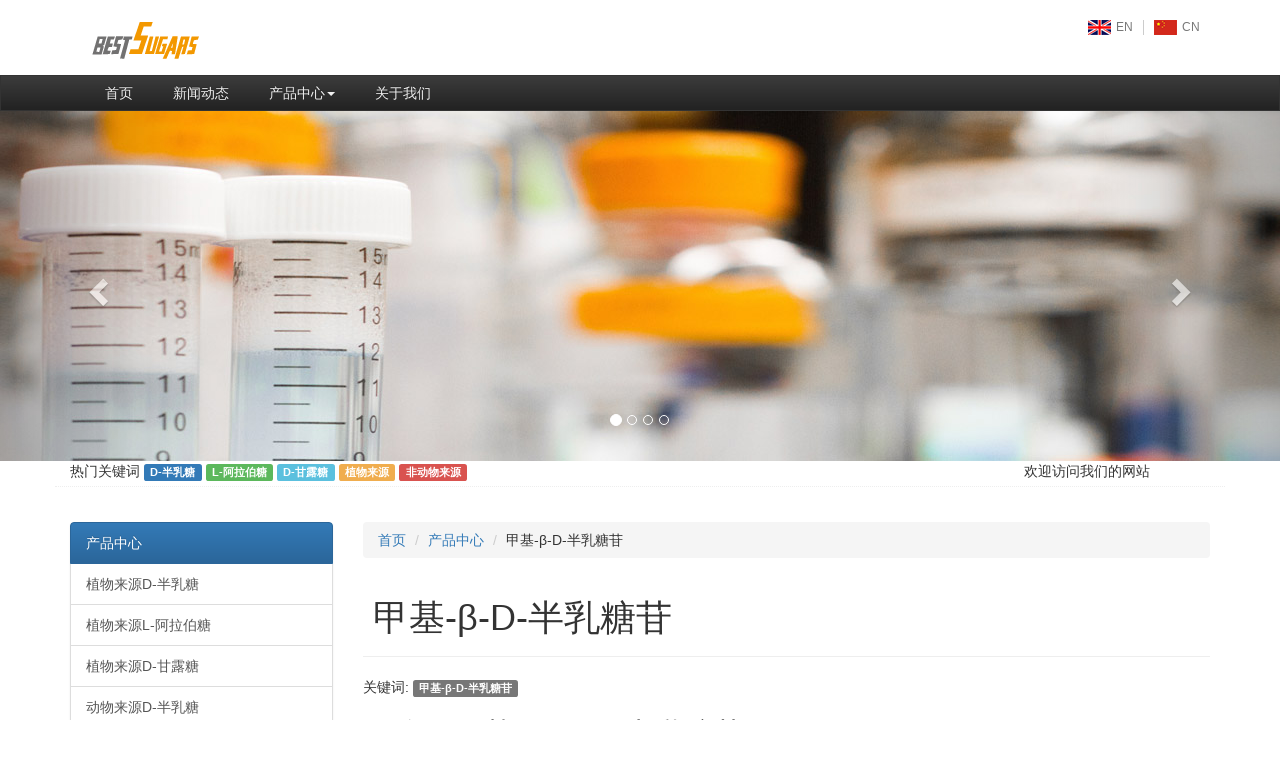

--- FILE ---
content_type: text/html; charset=UTF-8
request_url: https://cn.bestsugars.com/product/10/1-O-%E7%94%B2%E5%9F%BA-beta-D-%E5%8D%8A%E4%B9%B3%E7%B3%96%E8%8B%B7.html
body_size: 3821
content:
<!DOCTYPE html>
<html lang="zh-CN">
<head>
<meta http-equiv="Content-Type" content="text/html; charset=utf-8" />
<meta name="viewport" content="width=device-width, initial-scale=1">
<link rel="shortcut icon" href="/favicon.ico" />
<link rel="stylesheet" type="text/css" href="/css/bootstrap.min.css">
<link rel="stylesheet" type="text/css" href="/css/bootstrap-theme.min.css">
<link rel="stylesheet" type="text/css" href="/css/customstyle.css">
<title>甲基-β-D-半乳糖苷, 甲基-β-D-半乳糖苷 - BestSugars</title>
<meta name="keywords" content=", 甲基-β-D-半乳糖苷">
<meta name="description" content="甲基-beta-D-半乳糖苷是半乳糖1位羟基被甲氧基取代的产物，可作为合成中间体。">
</head>
<body>


<div class="page-header visible-sm visible-lg visible-md" id="header">
	<div class="container">
    <ul id="topmenu">
      <li><a href="https://www.bestsugars.com/index.html" target="_blank"><img src="/images/en.png">EN</a></li>
      <li><a href="https://cn.bestsugars.com/index.html" target="_blank"><img src="/images/cn.png">CN</a></li></ul>
	<div id="logo"><a class="navbar-brand" href="#"><img src="/images/bestsugars.png" width="110" height="40"></a></div>
    </div>
</div>
<nav class="navbar navbar-inverse" id="my-navbar">
	<div class="container">
    <!-- Brand and toggle get grouped for better mobile display -->
    <div class="navbar-header">
      <button type="button" class="navbar-toggle collapsed" data-toggle="collapse" data-target="#navbar" aria-expanded="false">
        <span class="sr-only">Toggle navigation</span>
        <span class="icon-bar"></span>
        <span class="icon-bar"></span>
        <span class="icon-bar"></span>
      </button>
	<img src="/images/bestsugars1.png" width="110" height="40" style="margin:5px 10px 0 5px;" id="logo1" class="visible-xs">
    </div>

    <!-- Collect the nav links, forms, and other content for toggling -->
    <div class="collapse navbar-collapse" id="navbar">
      <ul class="nav navbar-nav" id="my-navbar-nav">
        <li><a href="/index.html">首页<span class="sr-only">(current)</span></a></li>
        <li><a href="/news.html">新闻动态</a></li>
        <li class="dropdown"  class="active">
          <a href="#" class="dropdown-toggle" data-toggle="dropdown" role="button" aria-haspopup="true" aria-expanded="false">产品中心<span class="caret"></span></a>
          <ul class="dropdown-menu">
           <li><a href="/product/1/植物来源D-半乳糖.html">植物来源D-半乳糖</a></li><li><a href="/product/2/植物来源L-阿拉伯糖.html">植物来源L-阿拉伯糖</a></li><li><a href="/product/3/植物来源D-甘露糖.html">植物来源D-甘露糖</a></li><li role="separator" class="divider"></li><li><a href="/product/11/动物来源D-半乳糖.html">动物来源D-半乳糖</a></li><li><a href="/product/12/D-塔格糖.html">D-塔格糖</a></li><li><a href="/product/13/D-甘露糖 (合成).html">化学合成甘露糖</a></li><li role="separator" class="divider"></li><li><a href="/product/4/beta-D-半乳糖五乙酸酯.html">beta-D-半乳糖五乙酸酯</a></li><li><a href="/product/5/beta-D-葡萄糖五乙酸酯.html">beta-D-葡萄糖五乙酸酯</a></li><li><a href="/product/8/alpha,beta-D-葡萄糖五乙酸酯.html">alpha, beta-D-葡萄糖五乙酸酯 </a></li><li role="separator" class="divider"></li><li><a href="/product/7/1-O-甲基-alpha-D-半乳糖苷.html">1-O-甲基-alpha-D-半乳糖苷</a></li><li><a href="/product/10/1-O-甲基-beta-D-半乳糖苷.html">1-O-甲基-beta-D-半乳糖苷</a></li><li><a href="/product/9/1-O-甲基-alpha,beta-D-半乳糖苷.html">1-O-甲基-alpha,beta-D-半乳糖苷</a></li>          </ul>
        </li>
         <li><a href="/about.html">关于我们</a></li>
      </ul>
     
    </div><!-- /.navbar-collapse -->
  </div><!-- /.container-fluid -->
</nav>
<section id="banner"  class="carousel slide carousel-fade">
        <!--小圆点 -->
        <ol class="carousel-indicators">
            <li data-target="#banner" data-slide-to="0" class="active"></li>
            <li data-target="#banner" data-slide-to="1"></li>
            <li data-target="#banner" data-slide-to="2"></li>
            <li data-target="#banner" data-slide-to="3"></li>
        </ol>

        <!-- 轮播图片 -->
        <div class="carousel-inner" role="listbox">
            <div class="item active" data-img-lg="/images/banner3.jpg" data-img-xs="/images/banner3_small.jpg">
            </div>
            <div class="item" data-img-lg="/images/banner4.jpg" data-img-xs="/images/banner4_small.jpg">
            </div>
            <div class="item" data-img-lg="/images/banner2.jpg" data-img-xs="/images/banner2_small.jpg">
            </div>
            <div class="item" data-img-lg="/images/banner1.jpg" data-img-xs="/images/banner1_small.jpg">
            </div>
        </div>

        <!-- 左右轮播 -->
        <a class="left carousel-control" href="#banner" role="button" data-slide="prev">
            <span class="glyphicon glyphicon-chevron-left" aria-hidden="true"></span>
            <span class="sr-only">向左</span>
        </a>
        <a class="right carousel-control" href="#banner" role="button" data-slide="next">
            <span class="glyphicon glyphicon-chevron-right" aria-hidden="true"></span>
            <span class="sr-only">向右</span>
        </a>
</section><!-- Docs page layout -->
<div class="container" style="padding-top:0;">
	<div class="row" style="border-bottom:1px dotted #EEE; padding:0 5px 0 0">
    <div class="col-md-7">
    热门关键词 
        <a href="/product/1/植物来源D-半乳糖.html"><span class="label label-primary">D-半乳糖</span></a>
        <a href="/product/2/植物来源L-阿拉伯糖.html"><span class="label label-success">L-阿拉伯糖</span></a>
        <a href="/product/3/植物来源D-甘露糖.html"><span class="label label-info">D-甘露糖</span></a>
        <span class="label label-warning">植物来源</span>
        <span class="label label-danger">非动物来源</span>
	</div>
    <div class="col-md-5 visible-lg visible-md"><marquee scrollamount="3">欢迎访问我们的网站</marquee></div>
	</div>
</div>
<!-- Docs page layout -->
    <div class="container bs-docs-container" id="mainarea">
     
     <div class="row">
     	<div class="col-md-3" role="complementary">
        <div class="list-group">
          <a href="#" class="list-group-item active">
            产品中心</a>
             <a href="/product/1/植物来源D-半乳糖.html" class="list-group-item id=1
">植物来源D-半乳糖</a><a href="/product/2/植物来源L-阿拉伯糖.html" class="list-group-item id=2
">植物来源L-阿拉伯糖</a><a href="/product/3/植物来源D-甘露糖.html" class="list-group-item id=3
">植物来源D-甘露糖</a><a href="/product/11/动物来源D-半乳糖.html" class="list-group-item id=11
">动物来源D-半乳糖</a><a href="/product/12/D-塔格糖.html" class="list-group-item id=12
">D-塔格糖</a><a href="/product/13/D-甘露糖 (合成).html" class="list-group-item id=13
">化学合成甘露糖</a><a href="/product/4/beta-D-半乳糖五乙酸酯.html" class="list-group-item id=4
">beta-D-半乳糖五乙酸酯</a><a href="/product/5/beta-D-葡萄糖五乙酸酯.html" class="list-group-item id=5
">beta-D-葡萄糖五乙酸酯</a><a href="/product/8/alpha,beta-D-葡萄糖五乙酸酯.html" class="list-group-item id=8
">alpha, beta-D-葡萄糖五乙酸酯 </a><a href="/product/7/1-O-甲基-alpha-D-半乳糖苷.html" class="list-group-item id=7
">1-O-甲基-alpha-D-半乳糖苷</a><a href="/product/10/1-O-甲基-beta-D-半乳糖苷.html" class="list-group-item id=10
list-group-item-info">1-O-甲基-beta-D-半乳糖苷</a><a href="/product/9/1-O-甲基-alpha,beta-D-半乳糖苷.html" class="list-group-item id=9
">1-O-甲基-alpha,beta-D-半乳糖苷</a>        </div>
        
        
       			
       </div>
        
         <div class="col-md-9" role="main">
            <ol class="breadcrumb">
              <li><a href="/index.html">首页</a></li>
              <li><a href="/products.html">产品中心</a></li>
              <li>甲基-β-D-半乳糖苷</li>
            </ol>
            
           <div class="page-header">
              <h1>&nbsp;甲基-β-D-半乳糖苷<small></small></h1>
            </div>
           <p>关键词: 
		   <span class="label label-default">甲基-β-D-半乳糖苷</span> </p>
           <p><h2>什么是甲基-beta-D-半乳糖苷</h2>

<p>甲基-beta-D-半乳糖苷是半乳糖1位羟基被甲氧基取代的产物，可作为合成中间体。</p>

<p>&nbsp;</p>

<h2>甲基-beta-D-半乳糖苷的性质</h2>

<table border="1" cellpadding="1" cellspacing="1" style="width:100%">
	<tbody>
		<tr>
			<td>CAS号:</td>
			<td>1824-94-8</td>
		</tr>
		<tr>
			<td>别名:</td>
			<td>
			<p>甲基-&beta;-D-吡喃半乳糖苷;<br />
			&beta;-甲基-D-半乳糖苷;<br />
			beta-D-乳酸吡喃糖苷甲酯;&nbsp;<br />
			&beta;-D-乳酸吡喃糖苷甲酯</p>
			</td>
		</tr>
		<tr>
			<td>结构式:</td>
			<td><img alt="" src="/upload/20181207/images/1824-94-8.jpg" style="height:140px; width:200px" /></td>
		</tr>
		<tr>
			<td>分子式:</td>
			<td>C<sub>7</sub>H<sub>14</sub>O<sub>6</sub></td>
		</tr>
		<tr>
			<td>分子量:</td>
			<td>194.18</td>
		</tr>
		<tr>
			<td>含量:</td>
			<td>&ge;98.0%</td>
		</tr>
	</tbody>
</table>
</p>
           <p>&nbsp;</p>
           <p>&nbsp;</p>
         
       </div>
      </div>
       
</div>
<footer class="footer">
      <div class="container">
          <div class="row">
                 <div class="col-md-6 col-sm-6">
                <p class="text-muted">浙江一新制药股份有限公司版权所有<br><span id="bottommenu1" class="visible-xs"><a href="/privacy.html">隐私政策</a>&nbsp;|&nbsp;<a href="/contact.html">联系我们</a></span></p>
                </div>
                <div class="col-md-6 col-sm-6 visible-sm visible-lg visible-md" >
                <ul id="bottommenu"><li><a href="/privacy.html">隐私政策</a></li><li><a href="/contact.html">联系我们</a></li></ul>
                </div>
          </div>
      </div>
</footer>

<script src="/js/jquery.min.js"></script>
<script src="/js/bootstrap.min.js"></script>
<script src="/js/hammer.min.js"></script>
<script src="/js/jquery.hammer.js"></script>
<script type="text/javascript">
function client() {
	if(window.innerWidth != null)  // ie9 +  最新浏览器
	{
		return {
			width: window.innerWidth,
			height: window.innerHeight
		}
	}
	else if(document.compatMode === "CSS1Compat")  // 标准浏览器
	{
		return {
			width: document.documentElement.clientWidth,
			height: document.documentElement.clientHeight
		}
	}
	return {   // 怪异浏览器
		width: document.body.clientWidth,
		height: document.body.clientHeight

	}
}
	
            $(function() {
                //获取屏幕宽度
//                var screenWidth=$(window).width();
                //判断是不是手机屏幕
//                if(screenWidth<768){//手机屏幕
//                    $("#banner .carousel-inner .item").each(function(index,item){
//                    var $item=$(item);//因为传递的item是dom对象，要把dom对象改为jQuery对象
//                    $item.css("background-image","url("+$item.data('img-xs')+")");
//                    });
//                }else{//大屏幕
//                    $("#banner .carousel-inner .item").each(function(index,item){
//                    var $item=$(item);//因为传递的item是dom对象，要把dom对象改为jQuery对象
//                    $item.css("background-image",'url('+$item.data('img-lg')+')');
//                    });
//                }
                //三元式
//                var isPhone=screenWidth<768;
//                $("#banner .carousel-inner .item").each(function(index,item){
//                    var $item = $(item);//因为传递的item是dom对象，要把dom对象改为jQuery对象
//                    $item.css("background-image","url("+$item.data(isPhone?'img-xs':'img-lg')+")");
//                });
                function selectImg(){
                    var isPhone=client().width<768;
                    $("#banner .carousel-inner .item").each(function(index,item){
                        var $item = $(item);//因为传递的item是dom对象，要把dom对象改为jQuery对象
                        $item.css("background-image",'url('+$item.data(isPhone?'img-xs':'img-lg')+')');
                    });
                }
//                $(window).on("resize",selectImg);//这样是没有效果的，必须屏幕尺寸变化一下才会加载图片
                $(window).on('resize',selectImg).trigger('resize');//触发的是resize事件，不是事件处理程序selectImg
                
            });
			
			
$('#banner').carousel({
  interval: 8000
});


$('#banner').hammer().on('swipeleft', function(){
    $(this).carousel('next');  
});  
$('#banner').hammer().on('swiperight', function(){  
    $(this).carousel('prev');  
});  
        </script><script defer src="https://static.cloudflareinsights.com/beacon.min.js/vcd15cbe7772f49c399c6a5babf22c1241717689176015" integrity="sha512-ZpsOmlRQV6y907TI0dKBHq9Md29nnaEIPlkf84rnaERnq6zvWvPUqr2ft8M1aS28oN72PdrCzSjY4U6VaAw1EQ==" data-cf-beacon='{"version":"2024.11.0","token":"bdc7dcd97cda4fe7b6a20388565d50de","r":1,"server_timing":{"name":{"cfCacheStatus":true,"cfEdge":true,"cfExtPri":true,"cfL4":true,"cfOrigin":true,"cfSpeedBrain":true},"location_startswith":null}}' crossorigin="anonymous"></script>
</body>
</html>


--- FILE ---
content_type: text/css
request_url: https://cn.bestsugars.com/css/customstyle.css
body_size: 1064
content:
/* CSS Document */
#my-navbar {
	min-height: 30px;
	border-radius: 0px;
	background-color: #666;
	border-color: #333;
	background-image: url(linear-gradient(to bottom,#7c7c7c 0,#666 100%));
	margin-bottom: 0px;
}
#my-navbar-nav>li>a, #my-navbar-nav1>li>a {
	padding-top: 7px;
	padding-bottom:7px;
	padding-left:20px;
	padding-right:20px;
	color:#F0F0F0;
}
#my-navbar-nav>.active>a, #my-navbar-nav1>.active>a {
	background-color: #FFF;
 	background-image: url(linear-gradient(to bottom,#CCC 0,#6F6F6F 100%));
}
#my-navbar-nav>li>a:focus, #my-navbar-nav>li>a:hover {
	background-color: #000;
}
#header {
	margin: 0 0 0 0;
	padding: 0 0 0 0;
	clear: both;
	overflow: hidden;
	border:none;
}
#logo {
	padding: 5px 0 0 5px;
	float: left;
	margin: 0 0 20px 0;
}
#topmenu {
	float:right;
	margin: 20px 0 0 0;
	border:none;
}
#bottommenu {
	float:right;
	margin: 20px 0 0 0;
	border:none;
}
#topmenu li {
	list-style:none;
	border-right:1px solid #CCC;
	padding:0 10px;
	font-size:12px;
	line-height:12px;
	float:left;
}
#bottommenu li {
	list-style:none;
	border-right:1px solid #CCC;
	padding:0 10px;
	float:left;
}
#topmenu li a, #bottommenu li a {
	color:#777;
}
#topmenu li:last-child, #bottommenu li:last-child {
	border-right:none;
}
#bottommenu1 a {
	color:#777;
}
.pre-green {
	display: block;
	color: #138510;
	font-size: 14px;
}
/* CUSTOMIZE THE NAVBAR
-------------------------------------------------- */

/* Special class on .container surrounding .navbar, used for positioning it into place. */
.navbar-wrapper {
  position: absolute;
  top: 0;
  right: 0;
  left: 0;
  z-index: 20;
}

/* Flip around the padding for proper display in narrow viewports */
.navbar-wrapper > .container {
  padding-right: 0;
  padding-left: 0;
}
.navbar-wrapper .navbar {
  padding-right: 15px;
  padding-left: 15px;
}
.navbar-wrapper .navbar .container {
  width: auto;
}


/* CUSTOMIZE THE CAROUSEL
-------------------------------------------------- */
@media (min-width: 768px) {
  .carousel {
  height: 350px;
  margin-bottom: 0px;
}
.carousel .item {
	height: 350px;
	background-color: #777;
}	
.product {
	padding: 0 5px;	
}
}
@media (max-width: 767px) {
  .carousel {
  height: 200px;
  margin-bottom: 0px;
}
.carousel .item {
	height: 200px;
	background-color: #777;
}	
.carousel-control{
	display:none;
}
.product {
	padding:0px;
}
}
/* Carousel base class */

/* Since positioning the image, we need to help out the caption */
.carousel-caption {
  z-index: 10;
}

/* Declare heights because of positioning of img element */

#mainarea {
	padding-top:35px
}
.carousel .item {
	background-position:center center;
}
.carousel-fade .carousel-inner .item{ opacity:0; -webkit-transition-property:opacity;-moz-transition-property:opacity ; -ms-transition-property:opacity;-o-transition-property:opacity;transition-property:opacity ;}

.carousel-fade .carousel-inner .active{ opacity: 1;}
.carousel-fade .carousel-inner .active.left,.carousel-fade .carousel-inner .active.right{left: 0;opacity: 0;}
.carousel-fade .carousel-inner .next.left,
.carousel-fade .carousel-inner .prev.right {opacity: 1;}

.media:last-child {
	margin-bottom: 30px;
}
#bar {
	border-bottom: 1px solid #eee;
	margin: 0 15px 10px 15px;
}
.list-group .news-icon {
	width: 100px;
	height: 75px;
	float: left;
	margin: 5px 15px 5px 0;
}
.list-group-item {
	overflow:hidden;
}
.area-name {
	margin-bottom: 5px;
	padding: 0 0 0 5px;
	border-bottom-width: 1px;
	border-bottom-style: solid;
	border-bottom-color: #EEE;
	border-left: 10px solid #CCEC8A;
	margin-top: 10px;
}
#certificate-icon img{
	margin: 10px 10px 20px 10px;
}
/* Sticky footer styles
-------------------------------------------------- */
html {
  position: relative;
  min-height: 100%;
}

@media (min-width: 768px) {
	body {
  /* Margin bottom by footer height */
  margin-bottom: 60px;
}
	.footer {
	  position: absolute;
	  bottom: 0;
	  width: 100%;
	  /* Set the fixed height of the footer here */
	  height: 60px;
	  background-color: #f5f5f5;
	}
}
@media (max-width: 767px) {
	body {
	  /* Margin bottom by footer height */
	  margin-bottom: 75px;
	}
	.footer {
	  position: absolute;
	  bottom: 0;
	  width: 100%;
	  /* Set the fixed height of the footer here */
	   height: 75px;
	  background-color: #f5f5f5;
	}
}

/* Custom page CSS
-------------------------------------------------- */
/* Not required for template or sticky footer method. */

body > .container {
  padding: 60px 15px 0;
}
.container .text-muted {
  margin: 20px 0;
}

.footer > .container {
  padding-right: 15px;
  padding-left: 15px;
}

code {
  font-size: 80%;
}

#topmenu li img {
	margin-right: 5px;
}

.photo-description {
	text-align:center;
	margin-bottom:20px;
}

